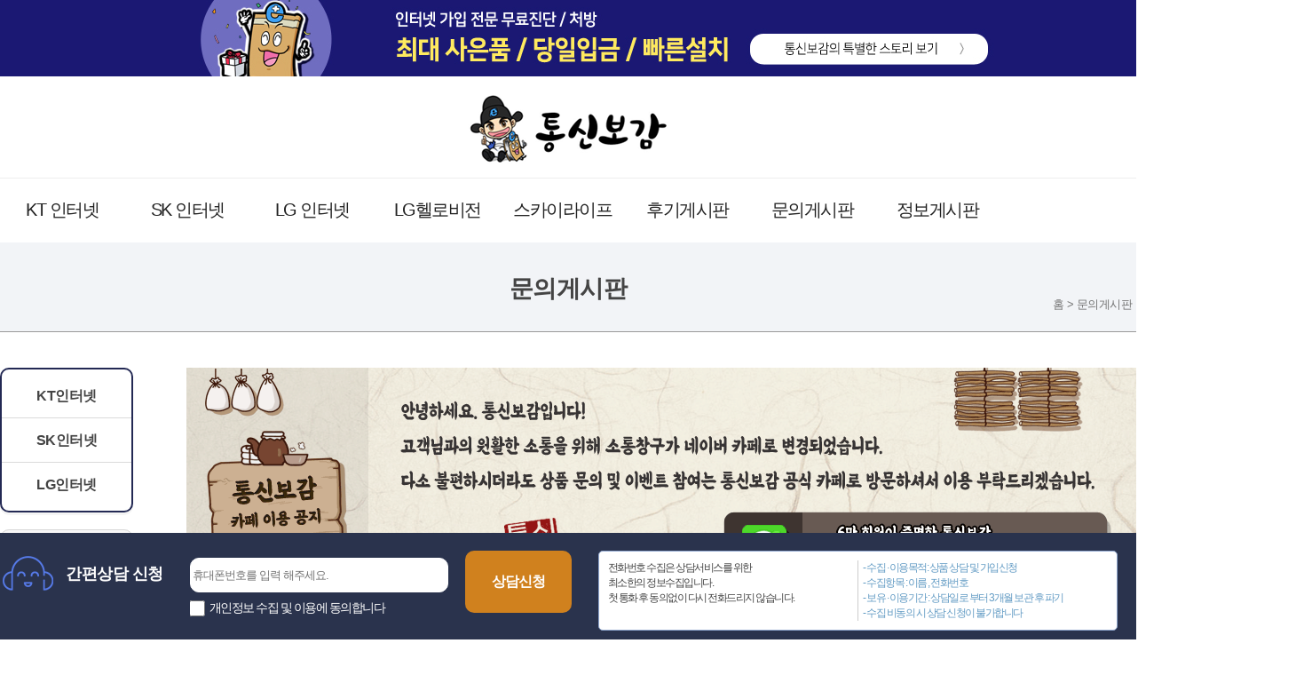

--- FILE ---
content_type: text/html
request_url: https://tongsinbogam.kr/board_pwd01/board_list.asp?search_txt=&search_key=&page=3&nowblock=0
body_size: 9824
content:

<!DOCTYPE html>
<title>인터넷가입비교 통신보감  문의게시판 </title>
<head>
<meta http-equiv="Content-Language" content="ko">
<meta http-equiv="Content-Type" content="text/html; charset=euc-kr">
<meta http-equiv="expire" content="-1" />
<meta http-equiv="cache-control" content="no-cache" />
<meta http-equiv="pragma" content="no-cache" />
<meta http-equiv="X-UA-Compatible" content="IE=edge">
<meta name="robots" content="INDEX, FOLLOW" />
<meta name="Location" content="KR">
<meta name="Author" content="tongsinbogam.kr">
<meta name="author-date(date)" content="2018-11-01 10:20:53"/>
<meta name="keywords" content="KT 인터넷가입, SK 인터넷가입, LG 인터넷가입, 인터넷가입현금지원, 인터넷가입사은품많이주는곳
인터넷티비현금많이주는곳, 인터넷비교사이트, 인터넷설치, kt 인터넷 요금제, kt 인터넷 설치, KT 인터넷 가입, lg 인터넷 설치, 엘지유플러스 인터넷, lg u플러스 인터넷, sk 인터넷 설치, sk 인터넷 요금제
skt 인터넷 설치, sk브로드밴드 인터넷 문의게시판 " />
<meta name="description" content="KT SK LG 인터넷가입의 막힌 혈을 뚫어주는 통신보감 KT 인터넷가입, SK 인터넷가입, LG 인터넷가입, 인터넷가입현금지원, 인터넷가입사은품많이주는곳
인터넷티비현금많이주는곳, 인터넷비교사이트, 인터넷설치, kt 인터넷 요금제, kt 인터넷 설치, KT 인터넷 가입, lg 인터넷 설치, 엘지유플러스 인터넷, lg u플러스 인터넷, sk 인터넷 설치, sk 인터넷 요금제
skt 인터넷 설치, sk브로드밴드 인터넷 문의게시판 " />
<meta name="subject" content="KT SK LG 인터넷가입의 막힌 혈을 뚫어주는 통신보감 KT 인터넷가입, SK 인터넷가입, LG 인터넷가입, 인터넷가입현금지원, 인터넷가입사은품많이주는곳
인터넷티비현금많이주는곳, 인터넷비교사이트, 인터넷설치, kt 인터넷 요금제, kt 인터넷 설치, KT 인터넷 가입, lg 인터넷 설치, 엘지유플러스 인터넷, lg u플러스 인터넷, sk 인터넷 설치, sk 인터넷 요금제
skt 인터넷 설치, sk브로드밴드 인터넷 문의게시판 " />
<meta name="title" content="인터넷가입비교 통신보감  문의게시판 " />
<meta name="copyright" content="Copyrights  tongsinbogam.kr  All Rights Reserved" />
<meta name="publisher" content="entersoft.kr" />
<META name="keywords" content="KT 인터넷가입, SK 인터넷가입, LG 인터넷가입, 인터넷가입현금지원, 인터넷가입사은품많이주는곳
인터넷티비현금많이주는곳, 인터넷비교사이트, 인터넷설치, kt 인터넷 요금제, kt 인터넷 설치, KT 인터넷 가입, lg 인터넷 설치, 엘지유플러스 인터넷, lg u플러스 인터넷, sk 인터넷 설치, sk 인터넷 요금제
skt 인터넷 설치, sk브로드밴드 인터넷 문의게시판 " /> 
<meta name="distribution"	content="Global" />
<meta property="og:title" content="인터넷가입비교 통신보감  문의게시판 "/>
<meta property="og:description" content="KT SK LG 인터넷가입의 막힌 혈을 뚫어주는 통신보감 KT 인터넷가입, SK 인터넷가입, LG 인터넷가입, 인터넷가입현금지원, 인터넷가입사은품많이주는곳
인터넷티비현금많이주는곳, 인터넷비교사이트, 인터넷설치, kt 인터넷 요금제, kt 인터넷 설치, KT 인터넷 가입, lg 인터넷 설치, 엘지유플러스 인터넷, lg u플러스 인터넷, sk 인터넷 설치, sk 인터넷 요금제
skt 인터넷 설치, sk브로드밴드 인터넷 문의게시판 "/>
<meta property="og:image" content="https://tongsinbogam.kr/images/img/tsbg_ogimg.png"/>
<meta property="og:url" content="https://tongsinbogam.kr"/>
<link rel="shortcut icon" href="/images/icon/tsbg_favicon.ico">

<!-- 트위터 -->
<meta name="twitter:card"			content="summary">
<meta name="twitter:title"			content="인터넷가입비교 통신보감  문의게시판 ">
<meta name="twitter:site"           content="인터넷가입비교 통신보감  문의게시판 ">
<meta name="twitter:creator"        content="엔터소프트(http://entersoft.kr)">
<meta name="twitter:image"          content="http://tongsinbogam.kr/images/images/img/tsbg_ogimg.png">
<meta name="twitter:description"    content="KT SK LG 인터넷가입의 막힌 혈을 뚫어주는 통신보감 KT 인터넷가입, SK 인터넷가입, LG 인터넷가입, 인터넷가입현금지원, 인터넷가입사은품많이주는곳
인터넷티비현금많이주는곳, 인터넷비교사이트, 인터넷설치, kt 인터넷 요금제, kt 인터넷 설치, KT 인터넷 가입, lg 인터넷 설치, 엘지유플러스 인터넷, lg u플러스 인터넷, sk 인터넷 설치, sk 인터넷 요금제
skt 인터넷 설치, sk브로드밴드 인터넷 문의게시판 ">

<!--페이스북 -->
<meta property="og:type"			content="website" />
<meta property="og:title"			content="인터넷가입비교 통신보감  문의게시판 " />
<meta property="og:description"		content="KT SK LG 인터넷가입의 막힌 혈을 뚫어주는 통신보감 KT 인터넷가입, SK 인터넷가입, LG 인터넷가입, 인터넷가입현금지원, 인터넷가입사은품많이주는곳
인터넷티비현금많이주는곳, 인터넷비교사이트, 인터넷설치, kt 인터넷 요금제, kt 인터넷 설치, KT 인터넷 가입, lg 인터넷 설치, 엘지유플러스 인터넷, lg u플러스 인터넷, sk 인터넷 설치, sk 인터넷 요금제
skt 인터넷 설치, sk브로드밴드 인터넷 문의게시판  " />
<meta property="og:image"			content="http://tongsinbogam.kr/images/images/img/tsbg_ogimg.png" />
<meta property="og:locale"			content="ko_KR" />

<!-- Google -->
<meta itemprop="name"				content="인터넷가입비교 통신보감  문의게시판 ">
<meta itemprop="description"		content="KT SK LG 인터넷가입의 막힌 혈을 뚫어주는 통신보감 KT 인터넷가입, SK 인터넷가입, LG 인터넷가입, 인터넷가입현금지원, 인터넷가입사은품많이주는곳
인터넷티비현금많이주는곳, 인터넷비교사이트, 인터넷설치, kt 인터넷 요금제, kt 인터넷 설치, KT 인터넷 가입, lg 인터넷 설치, 엘지유플러스 인터넷, lg u플러스 인터넷, sk 인터넷 설치, sk 인터넷 요금제
skt 인터넷 설치, sk브로드밴드 인터넷 문의게시판 ">
<meta itemprop="image"				content="http://tongsinbogam.kr/images/images/img/tsbg_ogimg.png">

<meta name="naver-site-verification" content="3f14bdbfcc879d6c0c0bc63724be43b9699b979d" />
<!-- Global site tag (gtag.js) - Google Analytics -->
<script async src="https://www.googletagmanager.com/gtag/js?id=G-CM087GL2ZD"></script>
<script>
  window.dataLayer = window.dataLayer || [];
  function gtag(){dataLayer.push(arguments);}
  gtag('js', new Date());

  gtag('config', 'G-CM087GL2ZD');
</script>
<!-- Google Tag Manager -->
<script>(function(w,d,s,l,i){w[l]=w[l]||[];w[l].push({'gtm.start':
new Date().getTime(),event:'gtm.js'});var f=d.getElementsByTagName(s)[0],
j=d.createElement(s),dl=l!='dataLayer'?'&l='+l:'';j.async=true;j.src=
'https://www.googletagmanager.com/gtm.js?id='+i+dl;f.parentNode.insertBefore(j,f);
})(window,document,'script','dataLayer','GTM-T3LF5J7');</script>
<!-- End Google Tag Manager -->
<meta name="google-site-verification" content="hq9syz6sbdITHmePwf8--wkgUxaJS0GUwdJEVlnInCw" />


<meta name="viewport" content="user-scalable=no, initial-scale=1.0, maximum-scale=1.0, minimum-scale=1.0, width=device-width" />

<link rel="canonical" href="http://tongsinbogam.kr/board_pwd01/board_list.asp?search_txt=&search_key=&page=3&nowblock=0"> 
<link rel="stylesheet" href="//fonts.googleapis.com/earlyaccess/nanumgothic.css">
<link rel="stylesheet" href="//cdn.rawgit.com/hiun/NanumSquare/master/nanumsquare.css">


<script type="text/javascript" src="//wcs.naver.net/wcslog.js"></script> <script type="text/javascript"> if(!wcs_add) var wcs_add = {}; wcs_add["wa"] = "59aa499630b32"; if(window.wcs) { wcs_do(); } </script>



</head>


<LINK href="/include/css/style.asp?mobile_chk=X" type=text/css rel=stylesheet>
<LINK href="/include/css/style_button.css" type=text/css rel=stylesheet>

<script type="text/javascript" src="/include/js/jquery-1.9.1.js"></script>
<Script type="text/JavaScript" src="/include/js/jquery-ui-1.10.3.custom.js"></script>
<SCRIPT type="text/javascript" src="/include/js/common.js"></SCRIPT>


<script type="text/javascript" >
<!--
function board_search(form_name)
{
	var frm = document.getElementById(form_name);
	
	if(frm.search_txt.value=="")
	{
		alert("검색어를 입력해 주세요");
		return;
	}
	
	frm.submit();
}
-->
</script>

<style>

#subPage {padding-top:0px;}
#noticeImg p.noticeImg img{width:1070px; padding-bottom:15px;}

</style>




	<script type="text/javascript">
	$(document).ready(function(){
		$('#mainMenu li').hover(
		function () {
			$('ul', this).slideDown();
		}, 
		function () {
			 $('ul', this).hide();  
		});
	});	
	</script>






<style>



	#topAd {width:100%; text-align:center; background:url(/images/bg/bg_top_ad.gif) top center no-repeat; height:86px;}
	
	#header {width:100%;}

	#header h1 {line-height:0; text-align:center;}
	
	#header .headerNavi {width:100%; padding:0; border-top:solid 1px #eee;}
	#header .headerNavi:after {content:""; display:block; clear:both;}
	
	#mainMenu {position:relative; z-index:1000; text-align:center; width:1280px; margin:0 auto;}
	
	#mainMenu li {position:relative; float:left; width:11%; padding:15px 0 17px 0; line-height:40px;}
	
	#mainMenu li a {display:block; color:#222; font-size:20px; font-weight:normal; text-decoration:none; letter-spacing:-1.5px; border-radius:10px;}
	#mainMenu li a:hover {color:#fff; text-decoration:none; background:#3759bb; border-radius:30px; transition: all 0.5s;}
	
	#mainMenu > li:hover > ul {visibility: visible;}
	
	#mainMenu ul {visibility:hidden; position:absolute; top:94px; background-color:#fff; padding:1px 1px 10px 1px; text-align:left; width:100%;  border-bottom-left-radius:12px; border-bottom-right-radius:12px;}
	
	#mainMenu li ul li {display:block; padding:0; width:100%; text-align:left; background:none; text-align:center; border-bottom:solid 1px #eee;}
	#mainMenu li ul li.mainMenuEnd {border-bottom:none;}
	#mainMenu li ul li span {padding-left:10px;}
	#mainMenu li ul li a {display:block; font-size:15px; font-weight:none; color:#444; text-decoration:none; height:31px; padding:10px 0 0 0; line-height:18px;}
	#mainMenu li ul li a:hover {color:#fff; text-decoration:none; font-weight:none; width:100%; background:#32c63c;}




</style>




<div id="topAd"><a href="http://tongsinbogam.kr/board_webzine01/board_content.asp?board_idx=18&tname=board_webzine01&page1=1"><img src="/images/img/img_top_ad.jpg" /></a></div>
<div id="header">	
    
	<h1><a href="/default.asp"><img src="/images/button/btn_logo.png" /></a></h1>
    <div class="headerNavi">
      
        
        <!-- 메인메뉴 시작 -->
        <ul id="mainMenu">
            <li><a href="/board_intro/intro_A1.asp">KT 인터넷</a></li>
            <li><a href="/board_intro/intro_B1.asp">SK 인터넷</a></li>
            <li><a href="/board_intro/intro_C1.asp">LG 인터넷</a></li>
			<li><a href="/board_intro/intro_D1.asp">LG헬로비전</a></li>
			<li><a href="/board_intro/intro_E1.asp">스카이라이프</a></li>
            <li><a href="/board_review/board_list.asp">후기게시판</a></li>
            <li><a href="/board_pwd01/board_list.asp">문의게시판</a></li>
            <li><a href="/board_webzine01/board_list.asp">정보게시판</a></li>
            <!--<li><a href="/board_notice01/board_list.asp">입금리스트</a></li>-->
        </ul>
        <!-- 메인메뉴 끝 -->
       
	</div>  		
            		
</div>





<script type="text/javascript">
var quickBox	= $("#mainQuick");
var quick_top = 0;	
quickBox.css('top', $(window).height()); 

$(document).ready(function(){
	po = $(document).scrollTop() + quick_top;
	$("#mainQuick").animate( { "top": po},  500 ); //숫자값을 변경하시면 속도변화

	$(window).scroll(function() { 
		$("#mainQuick").stop();
		po = $(document).scrollTop() + quick_top;		
		$("#mainQuick").animate( { "top": po}, 500 ); //숫자값을 변경하시면 속도변화
	 });
});
</script> 

<style>


	#mainQuick {position:relative; width:1280px; margin:0 auto;}
	#mainQuick ul {position:absolute; top:0; right:-180px; width:180px; z-index:2000; text-align:center;}
	#mainQuick ul li {text-align:center; font-size:14px; line-height:40px; color:#fff; background:url(/images/bg/bg_quick01.png) center no-repeat;}
	#mainQuick ul li.mainQuickEnd {background:url(/images/bg/bg_quick02.png) center no-repeat; padding-bottom:20px;}	


</style>




<!-- 퀵메뉴 시작 -->
<div id="mainQuick">
	<ul>
    	<li><img src="/images/img/img_quick_call.png" /></li>
        <a href="/board_review/board_list.asp"><li>처방후기</li></a>
        <a href="/board_gaip/default.asp"><li>가입신청하기</li></a>
        <a href="https://pf.kakao.com/_xmwUYK" target="_blank"><li >카톡상담</li></a>
        <li><span  onclick="open_modal_url('/board_intro/intro_area.asp', '800', '600', 'X');" style="cursor:pointer;"> 설치가능지역 조회</a></li>
        <li class="mainQuickEnd"><span onclick="open_modal_url('/board_intro/intro_tv.asp', '800', '600', 'X');" style="cursor:pointer;">TV채널 편성표 조회</li>
    </ul>
</div>
<!-- 퀵메뉴 끝 -->
	

<div id="sub">
    
    
    <div class="subTop"><h2 class="subTopTit"><span>문의게시판</span><p>홈 > 문의게시판 </p></h2></div>  
        
	<div id="subContents">
  
		<style>
.subLeftFixed {
	position: fixed;
    top: 50px;
}
</style>

    <script>
      $( document ).ready( function() {
        var jbOffset = $( '#subLeft' ).offset();
        $( window ).scroll( function() {
          if ( $( document ).scrollTop() > jbOffset.top ) {
            $( '#subLeft' ).addClass( 'subLeftFixed' );
          }
          else {
            $( '#subLeft' ).removeClass( 'subLeftFixed' );
          }
        });
      } );
    </script>


	<div id="subLeft">
        
        	<div class="leftMenuNavi">
        	<ul class="leftMenu">
            	<li><a href="/board_intro/intro_A1.asp" class="">KT인터넷</a></li>
                <li><a href="/board_intro/intro_B1.asp" class="">SK인터넷</a></li>
                <li class="leftMenuEnd"><a href="/board_intro/intro_C1.asp" class="">LG인터넷</a></li>
            </ul>
            </div>
            
            <div class="boardMenuNavi">
            <ul class="boardMenu">
            	<li><a href="/board_webzine01/board_list.asp" class="selected">정보게시판</a></li>
				<li><a href="/board_pwd01/board_list.asp">문의게시판</a></li>
                <li><a href="/board_review/board_list.asp">후기게시판</a></li>
                <li class="boardMenuEnd"><a href="/board_notice01/board_list.asp">입금리스트</a></li>
            </ul>
            </div>
            
            <dl class="leftCall">
            	<dt>고객센터</dt>
                <dd><img src="/images/img/img_left_call.gif"></dd>
            </dl>
            
        </div>


        <div id="subPage">
        
        	<!----- 내용 시작 ----->

				<form id="frm_board" name='frm_board' method='post' action='board_list.asp'>
				<input type="hidden" name="tname" value="board_pwd01">

			<div id="noticeImg">
                <p class="noticeImg"><a href="https://cafe.naver.com/minecraftpeforum" target="_self"><img src="/images/img/img_pwd.gif" alt="이미지"></p></a>
            </div>

				<div class="tableSearch">
					<p class="tableSearchBox Wid15 mWid20">
						<select name="search_key">
						<option value="board_title"> 제목 </option>				
						<option value="board_contents"> 내용 </option>				
						</select>
					</p>
					<p class="tableSearchBox Wid20 mWid35">
						<input type="text" class='txtbox Wid98 mWid98' placeholder="검색어를 입력하세요." name="search_txt">
					</p>
					
					<p class="tableSearchBtn" onClick="board_search('frm_board');">검색</p>
					
					
					<div class="alignRight">
						<a href='board_regist.asp?tname=board_pwd01' ><span class='btn_m_navy01'>등록 <img src="/images/icon/icon_btn.png" /></span></a>
					</div>

				</div>

				</form>	

				<table width="100%" cellspacing="0" cellpadding="0" border="0" class="tableList">
				<tr>
					<th class="Wid05 mhidden">No</th>
					<th class="Wid60 mWid70">제  목</th>
					<th class="Wid10 mhidden">등록인</td>
					<th class="Wid10 mhidden">조회수</th>
					<!--<th class="Wid15 mWid30">등록일</th>-->
				</tr>
  	
				  
				<tr>
					<td class=" mhidden">355</td>	
					<td>
						<a href="board_pwd_chk.asp?board_idx=358&tname=board_pwd01&search_key=&search_txt=&page=3&nowblock=0">[<b>사은품신청</b>]&nbsp; 사은품 신청 (<b style='color:red;'>1</b>)&nbsp; </a></td>						
					<td class="alignCenter mhidden">sOsin</td>	
					<td class="alignCenter mhidden">2359</td>	
					<!--<td class="alignCenter">2021-11-08</td>-->	
				</tr>

	
				  
				<tr>
					<td class=" mhidden">354</td>	
					<td>
						<a href="board_pwd_chk.asp?board_idx=357&tname=board_pwd01&search_key=&search_txt=&page=3&nowblock=0">[<b>사은품신청</b>]&nbsp; 빠르게 가입완료했습니다 (<b style='color:red;'>1</b>)&nbsp; </a></td>						
					<td class="alignCenter mhidden">yOb123</td>	
					<td class="alignCenter mhidden">2067</td>	
					<!--<td class="alignCenter">2021-11-05</td>-->	
				</tr>

	
				  
				<tr>
					<td class=" mhidden">353</td>	
					<td>
						<a href="board_pwd_chk.asp?board_idx=356&tname=board_pwd01&search_key=&search_txt=&page=3&nowblock=0">[<b>사은품신청</b>]&nbsp; 사은품 신청 (<b style='color:red;'>1</b>)&nbsp; </a></td>						
					<td class="alignCenter mhidden">자O</td>	
					<td class="alignCenter mhidden">2078</td>	
					<!--<td class="alignCenter">2021-11-04</td>-->	
				</tr>

	
				  
				<tr>
					<td class=" mhidden">352</td>	
					<td>
						<a href="board_pwd_chk.asp?board_idx=355&tname=board_pwd01&search_key=&search_txt=&page=3&nowblock=0">[<b>사은품신청</b>]&nbsp; 사은품 신청 (<b style='color:red;'>0</b>)&nbsp; </a></td>						
					<td class="alignCenter mhidden">다O</td>	
					<td class="alignCenter mhidden">1854</td>	
					<!--<td class="alignCenter">2021-11-03</td>-->	
				</tr>

	
				  
				<tr>
					<td class=" mhidden">351</td>	
					<td>
						<a href="board_pwd_chk.asp?board_idx=354&tname=board_pwd01&search_key=&search_txt=&page=3&nowblock=0">[<b>사은품신청</b>]&nbsp; 스카이라이프 가입 설치후기 (<b style='color:red;'>1</b>)&nbsp; </a></td>						
					<td class="alignCenter mhidden">다O</td>	
					<td class="alignCenter mhidden">2142</td>	
					<!--<td class="alignCenter">2021-11-03</td>-->	
				</tr>

	
				  
				<tr>
					<td class=" mhidden">350</td>	
					<td>
						<a href="board_pwd_chk.asp?board_idx=353&tname=board_pwd01&search_key=&search_txt=&page=3&nowblock=0">[<b>문의</b>]&nbsp; lg 인터넷 문의 (<b style='color:red;'>1</b>)&nbsp; </a></td>						
					<td class="alignCenter mhidden">김O희</td>	
					<td class="alignCenter mhidden">2199</td>	
					<!--<td class="alignCenter">2021-11-02</td>-->	
				</tr>

	
				  
				<tr>
					<td class=" mhidden">349</td>	
					<td>
						<a href="board_pwd_chk.asp?board_idx=352&tname=board_pwd01&search_key=&search_txt=&page=3&nowblock=0">[<b>사은품신청</b>]&nbsp; 후기 사은품 신청합니다 (<b style='color:red;'>1</b>)&nbsp; </a></td>						
					<td class="alignCenter mhidden">bObara</td>	
					<td class="alignCenter mhidden">2235</td>	
					<!--<td class="alignCenter">2021-11-02</td>-->	
				</tr>

	
				  
				<tr>
					<td class=" mhidden">348</td>	
					<td>
						<a href="board_pwd_chk.asp?board_idx=351&tname=board_pwd01&search_key=&search_txt=&page=3&nowblock=0">[<b>문의</b>]&nbsp; 신규가입 문의 (<b style='color:red;'>1</b>)&nbsp; </a></td>						
					<td class="alignCenter mhidden">커O스</td>	
					<td class="alignCenter mhidden">2154</td>	
					<!--<td class="alignCenter">2021-11-01</td>-->	
				</tr>

	
				  
				<tr>
					<td class=" mhidden">347</td>	
					<td>
						<a href="board_pwd_chk.asp?board_idx=350&tname=board_pwd01&search_key=&search_txt=&page=3&nowblock=0">[<b>사은품신청</b>]&nbsp; 사은품 신청합니다~ (<b style='color:red;'>1</b>)&nbsp; </a></td>						
					<td class="alignCenter mhidden">할O윈</td>	
					<td class="alignCenter mhidden">2213</td>	
					<!--<td class="alignCenter">2021-11-01</td>-->	
				</tr>

	
				  
				<tr>
					<td class=" mhidden">346</td>	
					<td>
						<a href="board_pwd_chk.asp?board_idx=349&tname=board_pwd01&search_key=&search_txt=&page=3&nowblock=0">[<b>사은품신청</b>]&nbsp; 사은품 신청합니다 (<b style='color:red;'>1</b>)&nbsp; </a></td>						
					<td class="alignCenter mhidden">얄O얄리얄라쑝</td>	
					<td class="alignCenter mhidden">2078</td>	
					<!--<td class="alignCenter">2021-10-29</td>-->	
				</tr>

	
				  
				<tr>
					<td class=" mhidden">345</td>	
					<td>
						<a href="board_pwd_chk.asp?board_idx=348&tname=board_pwd01&search_key=&search_txt=&page=3&nowblock=0">[<b>사은품신청</b>]&nbsp; 사은품 주세요~ (<b style='color:red;'>1</b>)&nbsp; </a></td>						
					<td class="alignCenter mhidden">명O보감</td>	
					<td class="alignCenter mhidden">2234</td>	
					<!--<td class="alignCenter">2021-10-29</td>-->	
				</tr>

	
				  
				<tr>
					<td class=" mhidden">344</td>	
					<td>
						<a href="board_pwd_chk.asp?board_idx=347&tname=board_pwd01&search_key=&search_txt=&page=3&nowblock=0">[<b>사은품신청</b>]&nbsp; 사은품 신청! (<b style='color:red;'>1</b>)&nbsp; </a></td>						
					<td class="alignCenter mhidden">kOs0345</td>	
					<td class="alignCenter mhidden">2802</td>	
					<!--<td class="alignCenter">2021-10-28</td>-->	
				</tr>

	
				  
				<tr>
					<td class=" mhidden">343</td>	
					<td>
						<a href="board_pwd_chk.asp?board_idx=346&tname=board_pwd01&search_key=&search_txt=&page=3&nowblock=0">[<b>사은품신청</b>]&nbsp; 사은품 신청합니다 (<b style='color:red;'>1</b>)&nbsp; </a></td>						
					<td class="alignCenter mhidden">김O몽</td>	
					<td class="alignCenter mhidden">2017</td>	
					<!--<td class="alignCenter">2021-10-28</td>-->	
				</tr>

	
				  
				<tr>
					<td class=" mhidden">342</td>	
					<td>
						<a href="board_pwd_chk.asp?board_idx=345&tname=board_pwd01&search_key=&search_txt=&page=3&nowblock=0">[<b>사은품신청</b>]&nbsp; 후기이벤트참여!!! (<b style='color:red;'>2</b>)&nbsp; </a></td>						
					<td class="alignCenter mhidden">김O준</td>	
					<td class="alignCenter mhidden">2776</td>	
					<!--<td class="alignCenter">2021-10-27</td>-->	
				</tr>

	
				  
				<tr>
					<td class=" mhidden">341</td>	
					<td>
						<a href="board_pwd_chk.asp?board_idx=344&tname=board_pwd01&search_key=&search_txt=&page=3&nowblock=0">[<b>문의</b>]&nbsp; 사은품+후기이벤트 확인 부탁드립니다. (<b style='color:red;'>1</b>)&nbsp; </a></td>						
					<td class="alignCenter mhidden">피O스</td>	
					<td class="alignCenter mhidden">2132</td>	
					<!--<td class="alignCenter">2021-10-27</td>-->	
				</tr>

	
				

				</table>

				<div class="pagelist">
				
<style>
 /* 페이징 */
.pg_wrap {clear:both; margin:0 0 10px;font-size:100%;padding:10px 0 0;text-align:center;font-size:12px;}
.pg_page, .pg_current {display:inline-block;padding:0 8px;height:25px;color:#000;letter-spacing:0;line-height:2.2em;vertical-align:middle}
.pg_page {background:#e4eaec;text-decoration:none}
.pg_current {display:inline-block;margin:0 4px 0 0;background:#333;color:#fff;font-weight:normal}
</style>

<nav class="pg_wrap">
   <a href='board_list.asp?search_txt=&search_key=&page=2&nowblock=0' class='pg_page'>이전</a> <a href='board_list.asp?search_txt=&search_key=&page=1&nowblock=0' class='pg_page'> 1</a> <a href='board_list.asp?search_txt=&search_key=&page=2&nowblock=0' class='pg_page'> 2</a> <span class='pg_current'>3</span><a href='board_list.asp?search_txt=&search_key=&page=4&nowblock=0' class='pg_page'> 4</a> <a href='board_list.asp?search_txt=&search_key=&page=5&nowblock=0' class='pg_page'> 5</a> <a href='board_list.asp?search_txt=&search_key=&page=6&nowblock=0' class='pg_page'> 6</a> <a href='board_list.asp?search_txt=&search_key=&page=7&nowblock=0' class='pg_page'> 7</a> <a href='board_list.asp?search_txt=&search_key=&page=8&nowblock=0' class='pg_page'> 8</a> <a href='board_list.asp?search_txt=&search_key=&page=9&nowblock=0' class='pg_page'> 9</a> <a href='board_list.asp?search_txt=&search_key=&page=10&nowblock=0' class='pg_page'> 10</a> <a href='board_list.asp?search_txt=&search_key=&page=4&nowblock=0' class='pg_page'>다음</a><a href='board_list.asp?search_txt=&search_key=&page=11&nowblock=1' class='pg_page'>다음 10개</a> 
  <span class='pg_page'>385 건</span>
  
  </nav>
				</div>
									
				<!----- 내용 종료 ----->
				
       </div>
    </div>    
</div>



<style>


	#footer {clear:both; margin-bottom:90px;}
	#footer .footerList {background-color:#7e7e7e; line-height:60px;}
	#footer .footerList ul {width:1280px; margin:0 auto;}
	#footer .footerList ul:after {content:""; display:block; clear:both;}
	#footer .footerList ul li {float:left; padding:0 20px;}
	#footer .footerList ul li.footerFirst {padding-left:350px;}
	#footer .footerList ul li.footerEnd {float:right; background:#444; padding:0 17px;}
	#footer .footerList ul li a {display:block; font-size:15px; color:#fff; text-decoration:none; letter-spacing:-.5px;}
	#footer .footerList ul li a:hover {color:#999; text-decoration:none; font-weight:700;}
	
	#footer .mainBanner {width:900px; margin:0 auto; padding:25px 0;}
	#footer .mainBanner:after {content:""; display:block; clear:both;}
	#footer .mainBanner li {float:left; padding:0 28px;}
	
	#footer .footerBt {clear:both; background-color:#f8f8f8; padding:48px 0;}
	#footer .footerBtNavi {width:1200px; margin:0 auto;}
	#footer .footerBtNavi:after {content:""; display:block; clear:both;}
	
	#footer p.footerCr {float:left; color:#666; font-size:14px; letter-spacing:-.5px; line-height:23px; padding-left:10px; width:530px;}
	#footer p.footerCr span {display:block; color:#333; font-weight:600; padding-top:10px;}
	#footer .footerCall {float:left; border-left:solid 1px #e2e2e2; padding-left:85px;}
	#footer .footerCall dt {font-size:14px; color:#333; letter-spacing:-1px; font-weight:600;}
	#footer .footerCall dd p {padding:15px 0 10px 0;}
	#footer .footerCall dd li {font-size:14px; line-height:20px; color:#666;}
	#footer .footerMark {float:right; padding-right:12px;}



</style>



<div id="footer">
	<div class="footerList">
        <ul>
            <li class="footerFirst"><a href="/board_agree/board_agree01.asp">이용약관</a></li>
            <li><a href="/board_agree/board_agree02.asp">개인정보처리방침</a></li>
            <li><a href="/board_agree/board_agree03.asp">이메일무단수집거부</a></li>
            <li class="footerEnd"><a href="#">TOP</a></li>
        </ul>
	</div>
    <ul class="mainBanner">
    	<li><img src="/images/button/btn_bn01.gif" /></li>
        <li><img src="/images/button/btn_bn02.gif" /></li>
        <li><img src="/images/button/btn_bn03.gif" /></li>
        <li><img src="/images/button/btn_bn04.gif" /></li>
    </ul>
    <div class="footerBt">
        <div class="footerBtNavi"> 
            <p class="footerCr">티에스씨씨&nbsp;주식회사&nbsp;ㅣ&nbsp;대표자&nbsp;:&nbsp;서지원<br>사업자등록번호&nbsp;:&nbsp;507-87-02500&nbsp;ㅣ&nbsp;통신판매번호&nbsp;:&nbsp;제&nbsp;2024-인천미추홀-1635&nbsp;호<br>인천&nbsp;미추홀구&nbsp;미추홀대로734번길&nbsp;25-15,&nbsp;304호&nbsp;ㅣ&nbsp;대표번호&nbsp;:&nbsp;1877-8796<br>팩스번호&nbsp;:&nbsp;02-6499-6433&nbsp;ㅣ&nbsp;E-mail&nbsp;:&nbsp;manwt@naver.com
            <span>Copyright ⓒ 2021 통신보감 All rights reserved.</span></p>
            <dl class="footerCall">
            	<dt>고객센터</dt>
                <dd>
                  <p><img src="/images/img/img_footer_call.png" /></p>
                	<ul>
                	<li>평일  오전 9:30 ~ 오후 18:30 까지</li>
                    <li>주말  오전 10:00 ~ 오후 15:00 까지</li></dd>
            </dl>
            <!--<p class="footerMark"><a href="https://www.ictmarket.or.kr:8443/precon/pop_CertIcon.do?PRECON_REQ_ID=PRE0000052112"target="_blank"><img style="cursor:pointer; "src="https://www.ictmarket.or.kr:8443/getCertIcon.do?cert_icon=KL15121623298L002"></a></p>-->
    	</div>    
	</div>
</div>


<script type="text/Javascript">
<!--
function fnc_consult_regist(form_name)
{
	var frm	= document.getElementById(form_name);


	if(frm.c_m_mtel1.value=="")
	{
		alert("연락처를 입력해 주세요");
		frm.c_m_mtel1.focus();
		return;
	}

	/*
	if(frm.c_m_name.value=="")
	{
		alert("성함을 입력해 주세요");
		frm.c_m_name.focus();
		return;
	}

	if(frm.consult_bigo.value=="")
	{
		alert("상담희망시간을 입력해 주세요");
		frm.consult_bigo.focus();
		return;
	}
	*/



	if(frm.board_agree01.checked==false)
	{
		alert("개인정보 수집에 동의해 주셔야 합니다.");
		return;
	}
	
	var ans = confirm("간편상담을 신청하시겠습니까?");

	if(ans==true)
	{
		frm.submit();
	}
}



-->
</script>


<style>


	#counsel {position:fixed; right:0; left:0; bottom:0;  margin-bottom:0; border:none; height:120px; background-color:#2a334d;}
	#counsel .counselNavi {width:1280px; margin:0 auto;}
	#counsel .counselNavi:after {content:""; display:block; clear:both;}
	
	#counsel p.counselIcon {float:left; padding-top:25px;}
	#counsel p.counselTit {float:left; font-size:18px; font-weight:700; padding:26px 0 0 12px; line-height:40px; letter-spacing:-.5px; color:#fff;}
	
	#counsel .counselBg {float:left;  box-sizing:border-box; width:430px; overflow:hidden; margin:20px 30px; }
	#counsel .counselBox{float:left;}
	#counsel .counselBox span{display:block;}
	#counsel .counselBox span input{border:solid 1px #FFF; margin-top:8px; color:#343434; letter-spacing:-1px; font-family:'맑은 고딕', sans-serif; width:285px; border-radius:10px; height:35px; line-height:35px;
	}
	#counsel .counselAgree {float:left; color:#fff; padding:4px; font-size:14px; letter-spacing:-1.5px; margin-top:5px;}
	#counsel .counselAgree input[type="checkbox"]{width:18px; height:18px; vertical-align:middle; margin:0 5px 0 -5px;}
	#counsel .counselAgree a {color:#FFF;}	

	
	#counsel .counselBtn {float:right; width:120px; height:70px; line-height:70px; text-align:center; background-color:#d0811e; border-radius:10px;  letter-spacing:-1px; color:#FFF; font-size:16px; font-weight:700; }

	#counsel .agreeBox{float:left; box-sizing:border-box; margin-top:20px; overflow:hidden; padding:10px; box-sizing:border-box; background:#fff; border:1px solid #8fa7cf; font-size:12px; letter-spacing:-1.5px; border-radius:5px; width:585px;  word-break:keep-all; }
	#counsel .agreeBox .agreeTxt{float:left; width:50%;}
	#counsel .agreeBox ul{float:right; width:50%;  border-left:1px solid #ccc; box-sizing:border-box; padding-left:5px; color:#629bc4;}



</style>



<!-- 렌탈상담문의 시작-->



<form id="frm_consult1" name="frm_consult1" method="post" action="/board_consult/consult_regist_ok.asp">

<div id="counsel">
	<div class="counselNavi">
		<p class="counselIcon"><img src="/images/icon/icon_counsel.png"/></p>
    	<p class="counselTit">간편상담 신청</p>
        <form>

		 <div class="counselBg">
			<div class="counselBox">
				<!--<p class="inputBg"><span><input type="text" name="c_m_name" class="counsel_box" size="30"  placeholder="성함"></span></p>-->
				<span><input type="text" name="c_m_mtel1" class="counsel_box" size="35" placeholder="휴대폰번호를 입력 해주세요."></span>
				<p class="counselAgree"><input type="checkbox" name="board_agree01" value="1" id="agree1">개인정보 수집 및 이용에 동의합니다</p>
			</div>
			 <a href="javascript:fnc_consult_regist('frm_consult1');"><p class="counselBtn">상담신청</p></a>
		</div>




		<div class="agreeBox">
				<div class="agreeTxt">
					<p>전화번호 수집은 상담서비스를 위한<br> 최소한의 정보수집입니다.</p>
					<p>첫 통화 후 동의없이 다시 전화드리지 않습니다.</p>
				</div>
				<ul>
					<li>- 수집 · 이용목적: 상품 상담 및 가입신청</li>
					<li>- 수집항목 : 이름 , 전화번호</li>
					<li>- 보유 · 이용기간 : 상담일로 부터 3개월 보관 후 파기</li>
					<li>- 수집 비동의 시 상담 신청이 불가합니다</li>
				</ul>
			</div>
        
        </form>	
  </div>
</div>

</form>



<!-- 렌탈상담문의 끝-->

</body>

--- FILE ---
content_type: text/css
request_url: https://tongsinbogam.kr/include/css/style.asp?mobile_chk=X
body_size: 2319
content:


html, body {margin:0px; padding:0px; font-size:15px; color:#444; font-family: 'Noto Sans KR', sans-serif;}
body,div,dl,dt,dd,ul,ol,li,h1,h2,h3,h4,form,fieldset,p,a,button,checkbox { margin:0px;padding:0px; }

li{list-style:none;}
img { border:0px;vertical-align:top; }
.img_middle { border:0px;vertical-align:middle; }
.hidden{display:none;}

/* 일반 링크 스타일 ******************************/
a:link { color: #222222; text-decoration: none; }
a:visited {color: #222222; text-decoration: none;}
a:hover { color: #bababa; text-decoration: none;}

.alignCenter {text-align:center;}
.alignRight {text-align:right;}
.alignLeft {text-align:left;}

/* Form 태그 설정 ******************************/
.txtbox {height:22px;line-height:22px;border:1px solid #828282;}

select.txtbox, input[type="file"] {
  height:26px;
  line-height: 30px;
  background-color:white;
}

#popupWrap {position:relative;width:100%; *zoom:1; background-color:#FFF; box-sizing:border-box;}
#popupWrap h2 {float:left; font-size:20px; font-weight:normal; text-align:left; background-color:#38445d; color:#fff; width:100%; line-height:37px; padding:15px 10px 10px 20px; letter-spacing:1px; box-sizing:border-box; margin-bottom:20px;}
#popupWrap h2:after {content:""; display:block; clear:both;}
#popupWrap span.close {cursor:pointer; position:absolute; top:20px; right:20px;}
#popupWrap img {vertical-align:middle;}



.ui-dialog { position: absolute; top: 0; left: 0; padding: .2em; outline: 0; z-index:503; }
.ui-dialog .ui-dialog-titlebar {padding: .4em 1em; position: relative; display: none; }
.ui-dialog .ui-dialog-titlebar-close { position: absolute; right: .3em;	top: 50%; width: 21px; margin: -10px 0 0 0; padding: 1px; height: 20px; }
.ui-dialog .ui-dialog-content {	position: relative;	border: 0; background: none; overflow: auto; background: #ffffff; color: #333333; }
.ui-widget-overlay {position: fixed; top: 0; left: 0;width:100%;height:100%; z-index:102;background:#000000 repeat;opacity: .5; filter: Alpha(Opacity=50);}


	
	.vw_content img {max-width: 950px;height:auto;}

	.Wid05 { width: 5%;}
	.Wid10 { width: 15%;}
	.Wid15 { width: 15%;}
	.Wid20 { width: 20%;}
	.Wid25 { width: 25%;}
	.Wid30 { width: 30%;}
	.Wid35 { width: 35%;}
	.Wid40 { width: 40%;}
	.Wid50 { width: 50%;}
	.Wid60 { width: 60%;}
	.Wid65 { width: 65%;}
	.Wid70 { width: 70%;}
	.Wid80 { width: 80%;}
	.Wid90 { width: 90%;}
	.Wid98 { width: 98%;}

	.tableSearch {text-align:left; margin-bottom:10px; width:100%;}
	.tableSearch:after {content:""; display:block; clear:both;}
	.tableSearch p.tableSearchBox {float:left; margin-right:4px;}
	.tableSearch select {border:solid 1px #ddd; height:35px; color:#666; padding-left:10px; width:99%; font-family: '맑은 고딕', sans-serif; letter-spacing:-1px;}
	.tableSearch input {border:solid 1px #ddd; height:31px; color:#868686; padding-left:10px; width:99%; font-family: '맑은 고딕', sans-serif; letter-spacing:-1px;}
	.tableSearch p.tableSearchBtn {float:left; background-color:#333; color:#fff; line-height:35px; width:63px; letter-spacing:-1px; text-align:center; font-size:13px; cursor:pointer;}

	table.tableList {clear:both; text-align:left; margin:0 auto; margin-bottom:20px; border-top:solid 3px #0f2c4f; border-bottom:solid 2px #dedee1; font-size:14px; width:100%;color:#444; }
	table.tableList th {background-color:#f3f3f6; line-height:19px; padding:15px 5px 15px 5px; font-weight:600; font-size:14px; border-bottom:solid 1px #d2d2d6; letter-spacing:-1px;text-align:center;}
	table.tableList td {border-bottom:solid 1px #dadada; font-weight:normal; line-height:23px; padding:15px 15px 15px 15px; letter-spacing:-1px;}
	table.tableList .tableRight {border-right:solid 1px #d2d2d6;}
	table.tableList .tableLeft {border-left:solid 1px #d2d2d6;}
	table.tableList .tableBoth {border-right:solid 1px #d2d2d6; border-left:solid 1px #d2d2d6;}
	
	table .iconBox{overflow:hidden;}
	table .iconBox .masterIcon{float:left; text-align:center; }
	table .iconBox div{float:left;  padding:10px 0 0 20px;  box-sizing:border-box;}
	table .iconBox div p{font-size:14px; line-height:15px; margin-top:10px; }
	table .iconBox div span{padding:0 5px;}
	table .iconBox div span:nth-of-type(1){padding-left:0px;}

	table .uploadBox td{padding:0;}
	table .uploadBox{overflow:hidden;}
	table .uploadBox p {float:left; width:10%; background:#f9f9f9; line-height:35px; text-align:center;}
	table .uploadBox div {float:left; line-height:35px; padding-left:10px; box-sizing:border-box;}


	#sub {width:100%; *zoom:1;}
	#sub:after {content:""; display:block; clear:both;}
	
	#sub .subTop {clear:both; width:100%; background-color:#f2f4f7; height:100px; border-bottom:solid 1px #999; margin-bottom:40px;}
	#sub .subTop h2 {width:1280px; margin:0 auto; text-align:center; position:relative;}	
	#sub .subTop p {position:absolute; bottom:20px; right:5px; font-size:13px; color:#747474; font-weight:normal;}
	#sub .subTop h2.subTopTit {width:1280px; margin:0 auto; text-align:center; font-size:27px; padding-top:5px; line-height:95px; letter-spacing:-.5px; position:relative;} 	
	#sub .subTop h2.subTopTit p {position:absolute; top:22px; right:5px; font-size:13px; color:#747474; font-weight:normal;}
	
	#subContents {width:1280px; margin:0 auto; margin-bottom:100px;}
	#subContents:after {content:""; display:block; clear:both;}
	
	#subLeft {float:left; width:150px;}
	#subLeft .leftMenuNavi {background-color:#f5f5f5; padding-bottom:3px; margin-bottom:16px; border-radius:10px;}
	#subLeft ul.leftMenu {border:solid 2px #232954; border-radius:10px; padding:5px 0; text-align:center; background-color:#fff;}
	#subLeft ul.leftMenu li {border-bottom:solid 1px #dadada;}
	#subLeft ul.leftMenu li.leftMenuEnd {border-bottom:none;}
	#subLeft ul.leftMenu li a {display:block; font-weight:700; color:#444; font-size:16px; text-decoration:none; letter-spacing:-.5px; line-height:49px;}
	#subLeft ul.leftMenu li a:hover {color:#e63838; text-decoration:none; font-weight:700;}
	#subLeft ul.leftMenu li a.selected {color:#e63838; text-decoration:none; font-weight:700;}
	
	#subLeft .boardMenuNavi {background-color:#f5f5f5; border-radius:10px; padding-bottom:2px; margin-bottom:16px;}
	#subLeft ul.boardMenu {border:solid 1px #d7d7d7; border-radius:10px; text-align:center; padding:7px 0; background-color:#f7f7f7;}
	#subLeft ul.boardMenu li {line-height:40px; font-size:14px; color:#666; font-weight:700; text-align:left; background:url(/images/bg/bg_left_blt01.png) 120px 0 no-repeat; border-bottom:solid 1px #e5e5e5; padding-left:25px;}
	#subLeft ul.boardMenu li.boardMenuEnd {border-bottom:none;}
	#subLeft ul.boardMenu li a {display:block; line-height:40px; font-size:14px; color:#666; font-weight:normal;}
	#subLeft ul.boardMenu li a:hover {color:#333; text-decoration:none; font-weight:700; background:url(../images/bg/bg_left_blt02.png) 120px 0 no-repeat;}
	
	#subLeft dl.leftCall {border:solid 1px #6d6d6d; border-radius:10px; text-align:center;}
	#subLeft dl.leftCall dt {background-color:#565759; border-top-left-radius:8px;  border-top-right-radius:8px; color:#fff; font-weight:700; line-height:46px;}
	#subLeft dl.leftCall dd {padding:12px 0;}
		
	
	#subPage {float:right; width:1070px; margin-bottom:60px;}
	




--- FILE ---
content_type: application/javascript
request_url: https://tongsinbogam.kr/include/js/common.js
body_size: 4549
content:
// 글자수만큼 자동 다음포커스 이동 (onKeyup)
function fncNextFocus(obj, limitLength, form_name, nextcol) 
{
	var frm= document.getElementById(form_name);
	if(obj.value.length == limitLength) 
	{
		next_c="frm."+nextcol+".focus();"
		eval(next_c);
	}
}

//엔터후 NextFocus
function fncEnterFocus(form_name,nextcol)
{
	var frm= document.getElementById(form_name);
	if(event.keyCode == 13)
	{
		next_c="frm."+nextcol+".focus();"
		eval(next_c);
	}
}  

//엔터후 Funtion 
function fncEnterFunc(Argc1,NextFunc)
{
	if(event.keyCode == 13)
	{
		eval(NextFunc+"('"+Argc1+"');");
	}
}  

//엔터  sumbit
function fncEnterSubmit(frm_name)
{
	var frm= document.getElementById(form_name);
	if(event.keyCode == 13)
	{
		next_c="frm.submit();"
		eval(next_c);
	}
}

//특수문자 체크 모듈
function checkSpecialChar(expression)
{
  var strSpecial = " `~!@#$%^&*()_+|\;\\/:=-<>.'\" "; 
	
  for(i=0;i<expression.length;i++)
  {
  	for(j=0;j<strSpecial.length;j++)
  	{
  		if(expression.charAt(i) == strSpecial.charAt(j))
  		{
  			return false;
  		}
  	}
  }
}    

// 오직 숫자만 입력 -- 스타일에 ime-mode:disabled 필요 onKeyUp
function fncOnlyNumber(objtext1) 
{
	var inText = objtext1.value;
	var ret;
		
	for (var i = 0; i < inText.length; i++) 
	{
		ret = inText.charCodeAt(i);
		if (!((ret > 47) && (ret < 58)))  
		{
			objtext1.value=inText.replace(inText.charAt(i),"");
			objtext1.focus();
			return false;
		}
	}
	return true;
}

//숫자, 콤마, 하이픈, 데쉬만 입력체크 - 스타일에 ime-mode:disabled 필요 onKeyUp
function fncOnlyNum(objtext1) 
{
	var inText = objtext1.value;
	var ret;
		
	for (var i = 0; i < inText.length; i++) 
	{
		ret = inText.charCodeAt(i);
		
		if (!((ret > 42) && (ret < 58)) ) 
		{
			objtext1.value=inText.replace(inText.charAt(i),"");
			objtext1.focus();
			return false;
		}
	}
	return true;
}

//	원하는 문자만 제거
function fncReplaceCheck(objtxt, repChar) 
{
	for (; objtxt.value.indexOf(repChar) != -1 ;) 
	{ 
		objtxt.value = objtxt.value.replace(repChar,"")
	}

	return objtxt.value;
}



// '-' 포함한 숫자만
function onlyNumber()
{ 
	if ( ((event.keyCode < 48) || (57 < event.keyCode) && (188 != event.keyCode)) && (45 != event.keyCode) ) event.returnValue=false;
}


//이메일 체크 모듈
function CheckEmail(invalue)
{
	retval = true;

	// 아래의 문자가 있는 경우 
	if (invalue.indexOf("/") >= 0)   retval = false;
	if (invalue.indexOf(".@") >= 0)  retval = false;
	if (invalue.indexOf("@.") >= 0)  retval = false;
	if (invalue.indexOf("@@") >= 0)  retval = false;
	if (invalue.indexOf(",") >= 0)   retval = false;
	if (invalue.indexOf(" ") >= 0)   retval = false;
	if (invalue.indexOf("http:") >= 0)   retval = false;
		
	// 아래의 형식이 없는 경우 
	if (invalue.indexOf("@") == -1)   retval = false;
	if (invalue.indexOf(".") == -1)   retval = false;
    
	// 아래의 형식이 처음에 나타나는 경우 
	if (invalue.indexOf("@") == 0)    retval = false;
	if (invalue.indexOf(".") == 0)    retval = false;
   
	// 마지막이 .인 경우 
	if (invalue.charAt(invalue.length-1) == ".")   retval = false;

	return retval;     
}


//새창 열기 모뮬
function NewWindow(mypage,myname,w,h,scroll)
{ 
	var win_w = (screen.width-w)/2; 
	var win_h = (screen.height-h)/2; 
	var settings ='height='+h+','; 
	settings +='width='+w+','; 
	settings +='top='+win_h+','; 
	settings +='left='+win_w+','; 
	settings +='scrollbars='+scroll+','; 
	settings +='resizable=yes,'; 
	settings +='menubar=no,'; 
	settings +='toolbar=no'; 
	win=window.open(mypage,myname,settings); 
} 

//자동 글등록 방지
function RefreshImage(valImageId) {
	var objImage = document.getElementById(valImageId)
	if (objImage == undefined) {
		return;
	}

	var now = new Date();
	objImage.src = objImage.src.split('?')[0] + '?x=' + now.toUTCString();
}


function fnc_block_regist(ip_url)
{
	ans=confirm("현재 IP를 홈페이지 접속 하는것을 차단하시겠습니까?");
	if (ans==true)
	{
		location.href=ip_url;
	}
}

function remove_modal() {
	$('div#layerModal').remove();
}


function open_modal_url(Target, win_width, win_height, mobile_chk) {

	if(mobile_chk=="O")
	{
		win_width	= "98%";
		win_height	= $(window).height()-10;
	} 
	
	//레이어팝업 z-index 값을 100 이하로 설정해야 함.
	var modal = $('<div id="layerModal" style="overflow-y: hidden; overflow-x: hidden;z-index:9996"></div>').appendTo('body');

    $("#layerModal").html('<iframe id=\'modalframe_consult\' src="'+Target+'" frameborder="no" width="100%" height="100%" scrolling="auto" /></iframe>');
    $("#layerModal").dialog({
        title:"", 
        autoopen:false, 
        center: true,
        modal:true, 
        width:win_width, 
        height: win_height,
        resizable: false
    });


}

function bookmarksite(title,url) {
   // Internet Explorer
   if(document.all){
      window.external.AddFavorite(url, title);
   }

   // Google Chrome
   else if(window.chrome){
      alert("Ctrl+D키를 누르시면 즐겨찾기에 추가하실 수 있습니다.");
   }

   // Firefox
   else if (window.sidebar) // firefox
   {
      window.sidebar.addPanel(title, url, "");
   }

   // Opera
   else if(window.opera && window.print)
   { // opera
      var elem = document.createElement('a');
      elem.setAttribute('href',url);
      elem.setAttribute('title',title);
      elem.setAttribute('rel','sidebar');
      elem.click();

   }else if( window.external ) {
      window.external.AddFavorite(url, title);
    }
}


// 배송지 등록 (동일항목 체크)
function g_custom_copy(form_name,chk)
{
	var frm	= document.getElementById(form_name);


	if(chk.checked==true)
	{
		frm.g_bank_name.value=frm.c_name.value;
		frm.g_card_name.value=frm.c_name.value;
		frm.g_bank_jumin1.value=frm.c_jumin1.value;
	}
	else
	{
		frm.g_bank_name.value="";
		frm.g_bank_jumin1.value="";
	}
}



// 주민등록번호 체크
function Jumin_chk(it)
{
	idtot=0;
	idadd="234567892345";

	for(i=0;i<12;i++) 
	{
		idtot=idtot+parseInt(it.substring(i,i+1))*parseInt(idadd.substring(i,i+1));
	}
	idtot=11-(idtot%11);

	if (idtot==10)  idtot=0
	if (idtot==11)  idtot=1
	if (idtot==12)  idtot=2
	if (idtot==13)  idtot=3
	if (idtot==14)  idtot=4
	if (idtot==15)  idtot=5
	if (idtot==16)  idtot=6
	if (idtot==17)  idtot=7
	if (idtot==18)  idtot=8
	if (idtot==19)  idtot=9

	if((it.substring(12,13))==idtot) 
	{ return true; }
	else 
	{ return false;} 
}


// 사은품 계좌 등록 (동일항목 체크)
function g_sp_bank_copy(form_name,chk)
{
	var frm	= document.getElementById(form_name);

	if(chk.checked==true)
	{
		//은행정보를 가져온다.
		c_bank_idx_val			= frm.g_bank_idx.value;
		g_sp_bank_idx_length	= frm.g_sp_bank_idx.length;

		for(i=0; i<g_sp_bank_idx_length;i++)
		{		
			if(frm.g_sp_bank_idx.options[i].value==c_bank_idx_val)
			{
					frm.g_sp_bank_idx.options[i].selected=true;
			}
		}

		frm.g_sp_bank_no.value=frm.g_bank_no.value;
		frm.g_sp_bank_name.value=frm.g_bank_name.value;
	}
	else
	{
		//사은품 정보를 지운다.
		frm.g_sp_bank_idx.options[0].selected=true;
		frm.g_sp_bank_no.value="";
		frm.g_sp_bank_name.value="";
	}
}


/* 이메일 스크립트 */
function SetEmailTail(emailValue) 
{
	var emailTail = document.getElementById("c_email2");
	
	if (emailValue == "notSelected")
		return;
	else if ( emailValue == "etc" ) {
		emailTail.readOnly = false;
		emailTail.value = "";
		emailTail.focus();
	} else {
		emailTail.readOnly = true;
		emailTail.value = emailValue;
	}
}

//본 예제에서는 도로명 주소 표기 방식에 대한 법령에 따라, 내려오는 데이터를 조합하여 올바른 주소를 구성하는 방법을 설명합니다.
function sample4_execDaumPostcode(Target1, Target2) {
	new daum.Postcode({
		popupName : 'daum_address',
		oncomplete: function(data) {
			// 팝업에서 검색결과 항목을 클릭했을때 실행할 코드를 작성하는 부분.

			var fullAddr = ''; // 최종 주소 변수
			var extraAddr = ''; // 조합형 주소 변수

			// 사용자가 선택한 주소 타입에 따라 해당 주소 값을 가져온다.
			if (data.userSelectedType === 'R') { // 사용자가 도로명 주소를 선택했을 경우
				fullAddr = data.roadAddress;

			} else { // 사용자가 지번 주소를 선택했을 경우(J)
				fullAddr = data.jibunAddress;
			}

			// 사용자가 선택한 주소가 도로명 타입일때 조합한다.
			if(data.userSelectedType === 'R'){
				//법정동명이 있을 경우 추가한다.
				if(data.bname !== ''){
					extraAddr += data.bname;
				}
				// 건물명이 있을 경우 추가한다.
				if(data.buildingName !== ''){
					extraAddr += (extraAddr !== '' ? ', ' + data.buildingName : data.buildingName);
				}
				// 조합형주소의 유무에 따라 양쪽에 괄호를 추가하여 최종 주소를 만든다.
				fullAddr += (extraAddr !== '' ? ' ('+ extraAddr +')' : '');
			}


			// 우편번호와 주소 정보를 해당 필드에 넣는다.
			//document.getElementById(Target1).value = data.postcode; //구 우편번호 사용					
			//document.getElementById(Target1).value = data.postcode1; //구 우편번호 사용
			//document.getElementById(Target2).value = data.postcode2; //구 우편번호 사용
			//document.getElementById(Target3).value = data.jibunAddress;	//지번주소


			document.getElementById(Target1).value = data.zonecode; //5자리 새우편번호 사용
            document.getElementById(Target2).value = fullAddr;



			// 사용자가 '선택 안함'을 클릭한 경우, 예상 주소라는 표시를 해준다.
			if(data.autoRoadAddress) {
				//예상되는 도로명 주소에 조합형 주소를 추가한다.
				var expRoadAddr = data.autoRoadAddress + extraRoadAddr;
				//document.getElementById('guide').innerHTML = '(예상 도로명 주소 : ' + expRoadAddr + ')';

			} else if(data.autoJibunAddress) {
				var expJibunAddr = data.autoJibunAddress;
				//document.getElementById('guide').innerHTML = '(예상 지번 주소 : ' + expJibunAddr + ')';

			} else {
				//document.getElementById('guide').innerHTML = '';
			}
		}
	}).open();
}


function g_phone_copy_check(form_name,chk)
{
	var frm = document.getElementById(form_name);


	if(chk.checked==true)
	{

		if(frm.c_tel22.value === '' || frm.c_tel23.value === '')
		{
			alert("휴대폰번호를 입력해 주세요!");
			chk.checked = false;
			return;
		}

		frm.c_tel11.value=frm.c_tel21.value;
		frm.c_tel12.value=frm.c_tel22.value;
		frm.c_tel13.value=frm.c_tel23.value;

		frm.c_tel11.readOnly=true;
		frm.c_tel12.readOnly=true;
		frm.c_tel13.readOnly=true;

		frm.c_tel11.style.background='#e5e5e5';
		frm.c_tel12.style.background='#e5e5e5';
		frm.c_tel13.style.background='#e5e5e5';
	}
	else
	{
		frm.c_tel11.value="";
		frm.c_tel12.value="";
		frm.c_tel13.value="";

		frm.c_tel11.readOnly=false;
		frm.c_tel12.readOnly=false;
		frm.c_tel13.readOnly=false;

		frm.c_tel11.style.background='#ffffff';
		frm.c_tel12.style.background='#ffffff';
		frm.c_tel13.style.background='#ffffff';
	}
}